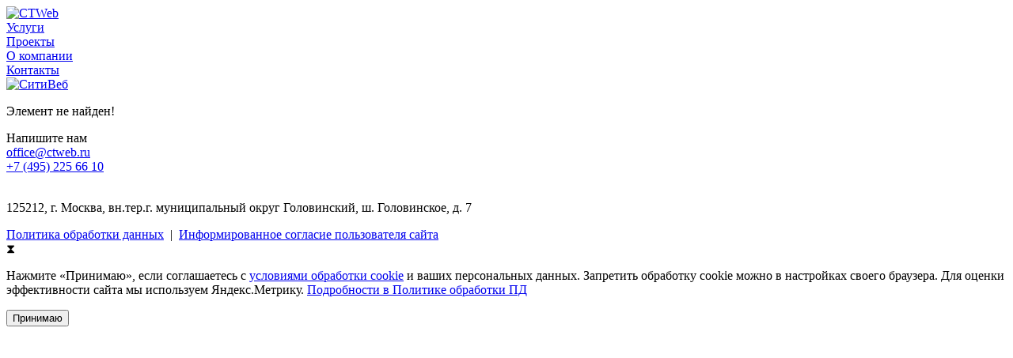

--- FILE ---
content_type: text/html; charset=UTF-8
request_url: https://ctweb.ru/portfolio/14-tek-gold-line/
body_size: 6891
content:
<!DOCTYPE html>
<html lang="ru" itemscope itemtype="http://schema.org/WebPage">

<head>
	<title>Наше портфолио</title>
	<meta http-equiv="Content-Type" content="text/html; charset=utf-8" />
	<meta name="viewport"
	      content="width=device-width, user-scalable=no, initial-scale=1.0, maximum-scale=1.0, minimum-scale=1.0">

	<link rel="apple-touch-icon" sizes="57x57" href="/favicon/apple-icon-57x57.png">
	<link rel="apple-touch-icon" sizes="60x60" href="/favicon/apple-icon-60x60.png">
	<link rel="apple-touch-icon" sizes="72x72" href="/favicon/apple-icon-72x72.png">
	<link rel="apple-touch-icon" sizes="76x76" href="/favicon/apple-icon-76x76.png">
	<link rel="apple-touch-icon" sizes="114x114" href="/favicon/apple-icon-114x114.png">
	<link rel="apple-touch-icon" sizes="120x120" href="/favicon/apple-icon-120x120.png">
	<link rel="apple-touch-icon" sizes="144x144" href="/favicon/apple-icon-144x144.png">
	<link rel="apple-touch-icon" sizes="152x152" href="/favicon/apple-icon-152x152.png">
	<link rel="apple-touch-icon" sizes="180x180" href="/favicon/apple-icon-180x180.png">
	<link rel="icon" type="image/png" sizes="192x192" href="/favicon/android-icon-192x192.png">
	<link rel="icon" type="image/png" sizes="32x32" href="/favicon/favicon-32x32.png">
	<link rel="icon" type="image/png" sizes="96x96" href="/favicon/favicon-96x96.png">
	<link rel="icon" type="image/png" sizes="16x16" href="/favicon/favicon-16x16.png">
	<link href="/bitrix/templates/ctweb_2.0/images/apple-touch-icon.png" rel="apple-touch-icon">
	<link rel="manifest" href="/favicon/manifest.json">
	<meta name="msapplication-TileColor" content="#ffffff">
	<meta name="msapplication-TileImage" content="/favicon/ms-icon-144x144.png">
	<meta name="theme-color" content="#ffffff">
	<meta name='yandex-verification' content='6a13fd17e3d36b20' />
	<meta name='yandex-verification' content='5b13bb3b3ed81b55' />
	<meta name="mailru-verification" content="27431dc3f95e78a0" />
	<meta name="yandex-verification" content="57c66d4199ca7650" />

	<meta http-equiv="Content-Type" content="text/html; charset=UTF-8" />
<meta name="robots" content="index, follow" />
<meta name="keywords" content="портфолио веб-студий, работы веб-студий, Новосибирск" />
<meta name="description" content="Мы создаем не только современные, но и продающие сайты, с адаптивным дизайном и удобной системой управления" />
<link rel="canonical" href="https://ctweb.ru/portfolio/14-tek-gold-line/" />
<script type="text/javascript" data-skip-moving="true">(function(w, d, n) {var cl = "bx-core";var ht = d.documentElement;var htc = ht ? ht.className : undefined;if (htc === undefined || htc.indexOf(cl) !== -1){return;}var ua = n.userAgent;if (/(iPad;)|(iPhone;)/i.test(ua)){cl += " bx-ios";}else if (/Android/i.test(ua)){cl += " bx-android";}cl += (/(ipad|iphone|android|mobile|touch)/i.test(ua) ? " bx-touch" : " bx-no-touch");cl += w.devicePixelRatio && w.devicePixelRatio >= 2? " bx-retina": " bx-no-retina";var ieVersion = -1;if (/AppleWebKit/.test(ua)){cl += " bx-chrome";}else if ((ieVersion = getIeVersion()) > 0){cl += " bx-ie bx-ie" + ieVersion;if (ieVersion > 7 && ieVersion < 10 && !isDoctype()){cl += " bx-quirks";}}else if (/Opera/.test(ua)){cl += " bx-opera";}else if (/Gecko/.test(ua)){cl += " bx-firefox";}if (/Macintosh/i.test(ua)){cl += " bx-mac";}ht.className = htc ? htc + " " + cl : cl;function isDoctype(){if (d.compatMode){return d.compatMode == "CSS1Compat";}return d.documentElement && d.documentElement.clientHeight;}function getIeVersion(){if (/Opera/i.test(ua) || /Webkit/i.test(ua) || /Firefox/i.test(ua) || /Chrome/i.test(ua)){return -1;}var rv = -1;if (!!(w.MSStream) && !(w.ActiveXObject) && ("ActiveXObject" in w)){rv = 11;}else if (!!d.documentMode && d.documentMode >= 10){rv = 10;}else if (!!d.documentMode && d.documentMode >= 9){rv = 9;}else if (d.attachEvent && !/Opera/.test(ua)){rv = 8;}if (rv == -1 || rv == 8){var re;if (n.appName == "Microsoft Internet Explorer"){re = new RegExp("MSIE ([0-9]+[\.0-9]*)");if (re.exec(ua) != null){rv = parseFloat(RegExp.$1);}}else if (n.appName == "Netscape"){rv = 11;re = new RegExp("Trident/.*rv:([0-9]+[\.0-9]*)");if (re.exec(ua) != null){rv = parseFloat(RegExp.$1);}}}return rv;}})(window, document, navigator);</script>


<link href="/bitrix/js/fairytale.tpic/css/style.css?1648701864408" type="text/css"  rel="stylesheet" />
<link href="/bitrix/cache/css/s1/ctweb_2.0/page_1cecd22b72ddd58c255237d7c36d5e91/page_1cecd22b72ddd58c255237d7c36d5e91_v1.css?1755248277265" type="text/css"  rel="stylesheet" />
<link href="/bitrix/cache/css/s1/ctweb_2.0/template_5f45d1cf3668055550aed84279ca2aa0/template_5f45d1cf3668055550aed84279ca2aa0_v1.css?1755247216235132" type="text/css"  data-template-style="true" rel="stylesheet" />







					<noscript><img src="https://vk.com/rtrg?p=VK-RTRG-181256-2Voxs" style="position:fixed; left:-999px;" alt=""/></noscript>
<!-- Yandex.Metrika counter -->
<noscript><div><img src="https://mc.yandex.ru/watch/101042049" style="position:absolute; left:-9999px;" alt="" /></div></noscript>
<!-- /Yandex.Metrika counter -->
<meta name="yandex-verification" content="e83f1eb38dd857e2" />
</head>

<body class="dark-theme   portfolio14-tek-gold-line ">


	
	<div id="panel">
			</div>

	<header class="header">
		<div class="container">
			<div class="row header-inner">
				<div class="col-auto header-nav">
											<a href="/" class="header-logo">
							<img  class="dark-theme" src="/bitrix/templates/ctweb_2.0/images/logo/logo-dark.png" alt="CTWeb">
                            <img style="display:none" class="light-theme" src="/bitrix/templates/ctweb_2.0/images/logo/logo-light.png" alt="CTWeb">
                        </a>
					<div>

</div>
					    <nav class="nav" itemscope itemtype="http://www.schema.org/SiteNavigationElement">
                
                                                                                                        <div class="nav-item">
                                        <a
                                                href="/service/"
                                                itemprop="url"
                                                class="nav-link"
                                                                                                                                                                                        >Услуги</a>
                                                                            </div>
                                                                                    
                        
                                
                                                                                                        <div class="nav-item">
                                        <a
                                                href="/portfolio/"
                                                itemprop="url"
                                                class="nav-link active"
                                                                                                                                                                                        >Проекты</a>
                                                                            </div>
                                                                                    
                        
                                
                                                                                                        <div class="nav-item">
                                        <a
                                                href="/about/"
                                                itemprop="url"
                                                class="nav-link"
                                                                                                                                                                                        >О компании</a>
                                                                            </div>
                                                                                    
                        
                                
                                                                                                        <div class="nav-item">
                                        <a
                                                href="/contacts/"
                                                itemprop="url"
                                                class="nav-link"
                                                                                                                                                                                        >Контакты</a>
                                                                            </div>
                                                                                    
                        
                            </nav>


				</div>
				<div class="col-auto header-links">
<!--					--><!--						<a href="/personal/" class="cabinet-link">--><!--</a>-->
<!--					-->									</div>
			</div>
		</div>
		<div class="theme js-theme"></div>
	</header>
	<div class="mob-header">
		<a href="/" class="mob-logo">
            <img  class="dark-theme" src="/bitrix/templates/ctweb_2.0/images/logo/logo-dark.png" alt="СитиВеб">
            <img style="display:none" class="light-theme" src="/bitrix/templates/ctweb_2.0/images/logo/logo-light.png" alt="СитиВеб">
        </a>
		<div class="burger js-menu">
			<span class="line"></span>
			<span class="line"></span>
			<span class="line"></span>
        </div>
	</div>

	
		<div class="wrapper">
			<div class="page-bg">
				

			
	<div class="container">
		
<p><font class="errortext">Элемент не найден!</font></p>
	</div>

								</div><!-- .page-bg -->
				</div><!-- .wrapper -->
				
									<div class="block-contacts index-block flex-center">
						<div class="container">
							<div class="title-image">
								<span class="ti-title">Напишите нам</span>
							</div>
							<div class="row bottom-contacts">
								<div class="col-md-8">
									<div class="crmform_static">
										<script id="bx24_form_inline" data-skip-moving="true">
										        (function(w,d,u,b){w['Bitrix24FormObject']=b;w[b] = w[b] || function(){arguments[0].ref=u;
										                (w[b].forms=w[b].forms||[]).push(arguments[0])};
										                if(w[b]['forms']) return;
										                var s=d.createElement('script');s.async=1;s.src=u+'?'+(1*new Date());
										                var h=d.getElementsByTagName('script')[0];h.parentNode.insertBefore(s,h);
										        })(window,document,'https://ctweb.bitrix24.ru/bitrix/js/crm/form_loader.js','b24form');

																						        	b24form({"id":"60","lang":"ru","sec":"08hp0t","type":"inline"});
										        										</script>
									</div>
								</div>
								<div class="col-md-4 col-lg-3 offset-lg-1 company-contacts">
									<div class="contacts-item">
 <a href="mailto:office@ctweb.ru" itemprop="email">office@ctweb.ru</a>
</div>
<div class="phone">   <a href="tel:+74952256610" itemprop="telephone">+7 (495) 225 66 10</a> </div>
<br>
<p>125212, г. Москва, вн.тер.г. муниципальный округ Головинский, ш. Головинское, д. 7</p>								</div>
							</div>
						</div>

					</div>
							<div class="container privacy-link">
    <a href="/politika-konfidentsialnosti.php">Политика обработки данных</a>&nbsp;&nbsp;|&nbsp;&nbsp;<a href="/informirovannoe-soglasie-polzovatelya-sayta.php">Информированное согласие пользователя сайта</a>
</div>

		<div class="page-loader">
			<div class="page-loader__content">
				<span class="loader-hourglass">&#10711;</span>
			</div>
		</div>

    <div class="privacy-popup btn-secondary">
        <p>
            Нажмите «Принимаю», если соглашаетесь с <a href="/informirovannoe-soglasie-polzovatelya-sayta.php">условиями обработки cookie</a> и ваших персональных данных. Запретить обработку cookie можно в настройках своего браузера. Для оценки эффективности сайта мы используем Яндекс.Метрику. <a href="/politika-konfidentsialnosti.php">Подробности в Политике обработки ПД</a></p>
        <button type="button" class="btn btn-primary btn-xs apply-cookies">Принимаю</button>
    </div>

		
        		<!-- HTML5 shim and Respond.js IE8 support of HTML5 elements and media queries -->
		<!--[if lt IE 9]>
		@javascript html5shiv respond.min
		<![endif]-->


					<script data-skip-moving="true">
					(function(w,d,u,b){
							s=d.createElement('script');r=(Date.now()/60000|0);s.async=1;s.src=u+'?'+r;
							h=d.getElementsByTagName('script')[0];h.parentNode.insertBefore(s,h);
					})(window,document,'https://cdn.bitrix24.ru/b483935/crm/site_button/loader_8_htn5dl.js');
			</script>
		
		<script id="bx24_form_button" data-skip-moving="true">
		        (function(w,d,u,b){w['Bitrix24FormObject']=b;w[b] = w[b] || function(){arguments[0].ref=u;
		                (w[b].forms=w[b].forms||[]).push(arguments[0])};
		                if(w[b]['forms']) return;
		                var s=d.createElement('script');s.async=1;s.src=u+'?'+(1*new Date());
		                var h=d.getElementsByTagName('script')[0];h.parentNode.insertBefore(s,h);
		        })(window,document,'https://ctweb.bitrix24.ru/bitrix/js/crm/form_loader.js','b24form');

		        b24form({"id":"58","lang":"ru","sec":"robn61","type":"button","click":""});
		</script>

		<!-- Yandex.Metrika counter -->  <noscript><div><img src="https://mc.yandex.ru/watch/21990982" style="position:absolute; left:-9999px;" alt="" /></div></noscript> <!-- /Yandex.Metrika counter -->
	
	<script type="text/javascript">if(!window.BX)window.BX={};if(!window.BX.message)window.BX.message=function(mess){if(typeof mess==='object'){for(let i in mess) {BX.message[i]=mess[i];} return true;}};</script>
<script type="text/javascript">(window.BX||top.BX).message({'JS_CORE_LOADING':'Загрузка...','JS_CORE_NO_DATA':'- Нет данных -','JS_CORE_WINDOW_CLOSE':'Закрыть','JS_CORE_WINDOW_EXPAND':'Развернуть','JS_CORE_WINDOW_NARROW':'Свернуть в окно','JS_CORE_WINDOW_SAVE':'Сохранить','JS_CORE_WINDOW_CANCEL':'Отменить','JS_CORE_WINDOW_CONTINUE':'Продолжить','JS_CORE_H':'ч','JS_CORE_M':'м','JS_CORE_S':'с','JSADM_AI_HIDE_EXTRA':'Скрыть лишние','JSADM_AI_ALL_NOTIF':'Показать все','JSADM_AUTH_REQ':'Требуется авторизация!','JS_CORE_WINDOW_AUTH':'Войти','JS_CORE_IMAGE_FULL':'Полный размер'});</script><script type="text/javascript" src="/bitrix/js/main/core/core.js?1648701688565242"></script><script>BX.setJSList(['/bitrix/js/main/core/core_ajax.js','/bitrix/js/main/core/core_promise.js','/bitrix/js/main/polyfill/promise/js/promise.js','/bitrix/js/main/loadext/loadext.js','/bitrix/js/main/loadext/extension.js','/bitrix/js/main/polyfill/promise/js/promise.js','/bitrix/js/main/polyfill/find/js/find.js','/bitrix/js/main/polyfill/includes/js/includes.js','/bitrix/js/main/polyfill/matches/js/matches.js','/bitrix/js/ui/polyfill/closest/js/closest.js','/bitrix/js/main/polyfill/fill/main.polyfill.fill.js','/bitrix/js/main/polyfill/find/js/find.js','/bitrix/js/main/polyfill/matches/js/matches.js','/bitrix/js/main/polyfill/core/dist/polyfill.bundle.js','/bitrix/js/main/core/core.js','/bitrix/js/main/polyfill/intersectionobserver/js/intersectionobserver.js','/bitrix/js/main/lazyload/dist/lazyload.bundle.js','/bitrix/js/main/polyfill/core/dist/polyfill.bundle.js','/bitrix/js/main/parambag/dist/parambag.bundle.js']);
BX.setCSSList(['/bitrix/js/main/lazyload/dist/lazyload.bundle.css','/bitrix/js/main/parambag/dist/parambag.bundle.css']);</script>
<script type="text/javascript">(window.BX||top.BX).message({'pull_server_enabled':'Y','pull_config_timestamp':'1741173868','pull_guest_mode':'N','pull_guest_user_id':'0'});(window.BX||top.BX).message({'PULL_OLD_REVISION':'Для продолжения корректной работы с сайтом необходимо перезагрузить страницу.'});</script>
<script type="text/javascript">(window.BX||top.BX).message({'LANGUAGE_ID':'ru','FORMAT_DATE':'DD.MM.YYYY','FORMAT_DATETIME':'DD.MM.YYYY HH:MI:SS','COOKIE_PREFIX':'BITRIX_SM','SERVER_TZ_OFFSET':'25200','UTF_MODE':'Y','SITE_ID':'s1','SITE_DIR':'/','USER_ID':'','SERVER_TIME':'1769102048','USER_TZ_OFFSET':'0','USER_TZ_AUTO':'Y','bitrix_sessid':'172f53d3570fd7db69a5725a177d657b'});</script><script type="text/javascript" src="/bitrix/js/pull/protobuf/protobuf.min.js?164870184376433"></script>
<script type="text/javascript" src="/bitrix/js/pull/protobuf/model.min.js?164870184414190"></script>
<script type="text/javascript" src="/bitrix/js/rest/client/rest.client.min.js?16487018599240"></script>
<script type="text/javascript" src="/bitrix/js/pull/client/pull.client.min.js?164870184343841"></script>
<script type="text/javascript" src="//code.jquery.com/jquery-3.4.1.min.js"></script>
<script type="text/javascript" src="//cdnjs.cloudflare.com/ajax/libs/popper.js/1.14.3/umd/popper.min.js"></script>
<script type="text/javascript" src="//vk.com/js/api/openapi.js?115"></script>
<script type="text/javascript">BX.setJSList(['/bitrix/templates/ctweb_2.0/js/bootstrap.min.js','/bitrix/templates/ctweb_2.0/js/slick.min.js','/bitrix/templates/ctweb_2.0/js/jquery.mousewheel.min.js','/bitrix/templates/ctweb_2.0/js/script.js','/bitrix/templates/ctweb_2.0/js/background-planets.js','/bitrix/templates/ctweb_2.0/js/custom.js','/bitrix/templates/ctweb_2.0/js/jquery.fancybox-3.5.7.js']);</script>
<script type="text/javascript">BX.setCSSList(['/bitrix/components/bitrix/system.show_message/templates/.default/style.css','/bitrix/templates/ctweb_2.0/css/bootstrap.min.css','/bitrix/templates/ctweb_2.0/css/slick.css','/bitrix/templates/ctweb_2.0/css/style.css','/bitrix/templates/ctweb_2.0/css/dark-theme.css','/bitrix/templates/ctweb_2.0/css/circles.css','/bitrix/templates/ctweb_2.0/css/media.css','/bitrix/templates/ctweb_2.0/css/fancybox.min.css','/bitrix/templates/ctweb_2.0/css/crmform_static.css','/bitrix/templates/ctweb_2.0/css/custom.css','/bitrix/templates/ctweb_2.0/components/bitrix/menu/topmenu/style.css']);</script>
<script type="text/javascript">var bxDate = new Date(); document.cookie="BITRIX_SM_TIME_ZONE="+bxDate.getTimezoneOffset()+"; path=/; expires=Fri, 01 Jan 2027 00:00:00 +0700"</script>
<script type="text/javascript">
					(function () {
						"use strict";

						var counter = function ()
						{
							var cookie = (function (name) {
								var parts = ("; " + document.cookie).split("; " + name + "=");
								if (parts.length == 2) {
									try {return JSON.parse(decodeURIComponent(parts.pop().split(";").shift()));}
									catch (e) {}
								}
							})("BITRIX_CONVERSION_CONTEXT_s1");

							if (cookie && cookie.EXPIRE >= BX.message("SERVER_TIME"))
								return;

							var request = new XMLHttpRequest();
							request.open("POST", "/bitrix/tools/conversion/ajax_counter.php", true);
							request.setRequestHeader("Content-type", "application/x-www-form-urlencoded");
							request.send(
								"SITE_ID="+encodeURIComponent("s1")+
								"&sessid="+encodeURIComponent(BX.bitrix_sessid())+
								"&HTTP_REFERER="+encodeURIComponent(document.referrer)
							);
						};

						if (window.frameRequestStart === true)
							BX.addCustomEvent("onFrameDataReceived", counter);
						else
							BX.ready(counter);
					})();
				</script>



<script type="text/javascript"  src="/bitrix/cache/js/s1/ctweb_2.0/template_206a7071b021d72b4339011d902bae40/template_206a7071b021d72b4339011d902bae40_v1.js?1755247214183009"></script>
<script type="text/javascript">var _ba = _ba || []; _ba.push(["aid", "897e3dae1b9e6a8d003c969718bce919"]); _ba.push(["host", "ctweb.ru"]); (function() {var ba = document.createElement("script"); ba.type = "text/javascript"; ba.async = true;ba.src = (document.location.protocol == "https:" ? "https://" : "http://") + "bitrix.info/ba.js";var s = document.getElementsByTagName("script")[0];s.parentNode.insertBefore(ba, s);})();</script>


<script>VK.init({apiId: 4378934, onlyWidgets: true});</script>
<script>(window.Image ? (new Image()) : document.createElement('img')).src = 'https://vk.com/rtrg?p=VK-RTRG-181256-2Voxs';</script>
<script>(window.Image ? (new Image()) : document.createElement('img')).src = 'https://vk.com/rtrg?p=VK-RTRG-150178-hF1sh';</script>
<script type="text/javascript">!function(){var t=document.createElement("script");t.type="text/javascript",t.async=!0,t.src="https://vk.com/js/api/openapi.js?159",t.onload=function(){VK.Retargeting.Init("VK-RTRG-181256-2Voxs"),VK.Retargeting.Hit()},document.head.appendChild(t)}();</script>
<script type="text/javascript" >
   (function(m,e,t,r,i,k,a){m[i]=m[i]||function(){(m[i].a=m[i].a||[]).push(arguments)};
   m[i].l=1*new Date();
   for (var j = 0; j < document.scripts.length; j++) {if (document.scripts[j].src === r) { return; }}
   k=e.createElement(t),a=e.getElementsByTagName(t)[0],k.async=1,k.src=r,a.parentNode.insertBefore(k,a)})
   (window, document, "script", "https://mc.yandex.ru/metrika/tag.js", "ym");

   ym(101042049, "init", {
        clickmap:true,
        trackLinks:true,
        accurateTrackBounce:true,
        webvisor:true
   });
</script>
<script>
    const navRight = document.querySelectorAll(".nav-item.dropright");
    navRight.forEach(function (e) {
        let navRightTitle = e.children[0];
        let navRightMenu = e.children[1];
        let flagMenu = false;
        let flagTitle = false;
        navRightTitle.addEventListener('mouseenter', function (e) {
            navRightMenu.style.display = "block";
            navRightMenu.style.opacity = "1";
            flagTitle = false;
            navRightMenu.addEventListener('mouseenter', function (e) {
                navRightMenu.style.display = "block";
                navRightMenu.style.opacity = "1";
                flagMenu = false;
            });
            navRightMenu.addEventListener('mouseleave', BX.debounce(function (e) {
                flagMenu = true;
                if (flagTitle && flagMenu) {
                    navRightMenu.style.display = "none";
                    navRightMenu.style.opacity = "0";
                }
            }, 500));
        });
        navRightTitle.addEventListener('mouseleave', function (e) {
            flagTitle = true;
        });
        navRightTitle.addEventListener('mouseleave', BX.debounce(function (e) {
            if (flagTitle && flagMenu) {
                navRightMenu.style.display = "none";
                navRightMenu.style.opacity = "0";
            }
        }, 500));
    });
</script><script>
	(function(w,d,u){
	var s=d.createElement('script');s.async=true;s.src=u+'?'+(Date.now()/60000|0);
	var h=d.getElementsByTagName('script')[0];h.parentNode.insertBefore(s,h);
	})(window,document,'https://cdn-ru.bitrix24.ru/b483935/crm/tag/call.tracker.js');
	</script>


<script type="text/javascript" > (function(m,e,t,r,i,k,a){m[i]=m[i]||function(){(m[i].a=m[i].a||[]).push(arguments)}; m[i].l=1*new Date();k=e.createElement(t),a=e.getElementsByTagName(t)[0],k.async=1,k.src=r,a.parentNode.insertBefore(k,a)}) (window, document, "script", "https://mc.yandex.ru/metrika/tag.js", "ym"); ym(21990982, "init", { clickmap:true, trackLinks:true, accurateTrackBounce:true, webvisor:true }); </script></body>
</html>